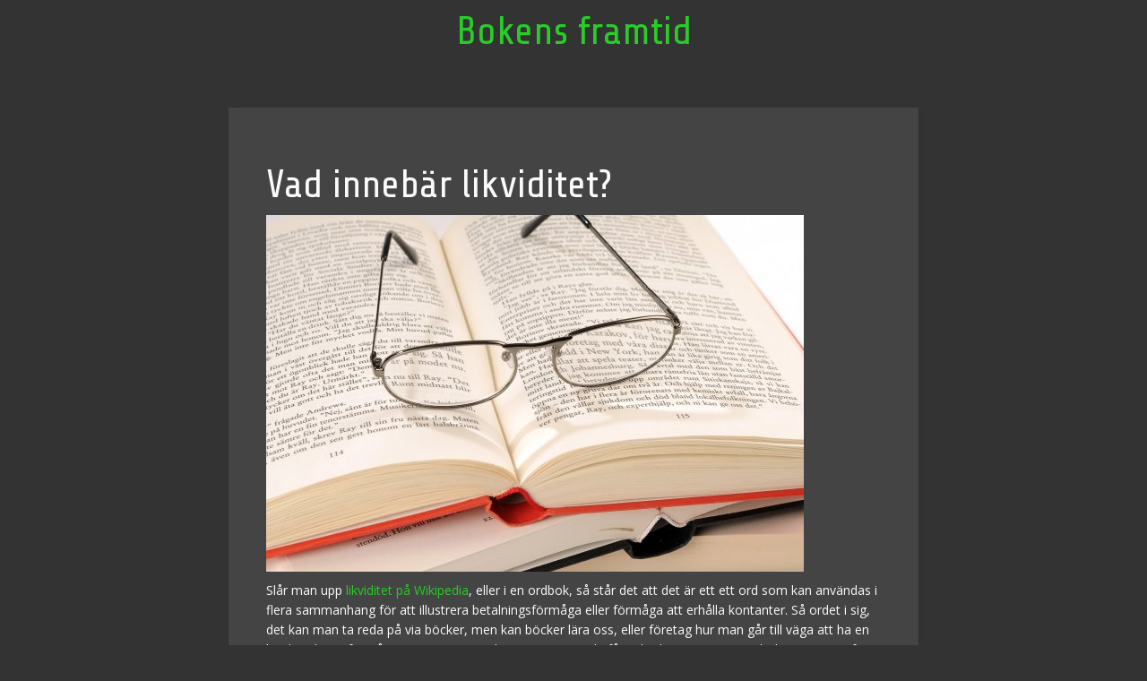

--- FILE ---
content_type: text/html; charset=utf-8
request_url: https://www.bokensframtid.se/vad-innebar-likviditet
body_size: 2578
content:
<!DOCTYPE html>
<html>
  <head>
    <meta http-equiv="X-UA-Compatible" content="IE=edge">
    <title>Vad innebär likviditet? | Bokens framtid</title>
    <link rel="stylesheet" href="https://maxcdn.bootstrapcdn.com/bootstrap/3.2.0/css/bootstrap.min.css">
    <link rel="stylesheet" type="text/css" href="/style.css?v=271674&amp;m=4513">

<style>a:visited{color:#ffb300;}a:hover,a:focus,a:active{color:#ffb300;}.blog-comment-link,.blog-comment-link:visited{color:#ffb300;}.blog-comment-link a{color:#ffb300;}.blog-post,.blog-content,.info{border-bottom:3px solid #966900 !important;}.link-green{color:#29cc29;}.link-green:hover{color:#deb302;text-decoration:underline;}</style>
    
    <link rel="icon" href="https://images.staticjw.com/bok/1840/favicon.ico" sizes="any">
    <meta charset="utf-8">
    <link rel="canonical" href="https://www.bokensframtid.se/vad-innebar-likviditet">

    <meta name="viewport" content="width=device-width, initial-scale=1">
  </head>
<body>
<div id="wrap">
<div class="container title">
	<div class="row">
		<div class="col-md-12">
<a href="https://www.bokensframtid.se/">
<h7>Bokens framtid</h7>
</a>
<h2></h2>
		</div>
	</div>
</div>   
<div class="container body">
	<div class="row content">
		<div class="col-md-12">
<div class="blog-content blog-post">
			<h1>Vad innebär likviditet?</h1>
            		

<p><img src="https://images.staticjw.com/bok/1832/7104082-glasogon-och-bok.jpg" width="600" height="398" /></p>
<p>Slår man upp <a href="https://sv.wikipedia.org/wiki/Likviditet">likviditet på Wikipedia</a>, eller i en ordbok, så står det att det är ett ett ord som kan användas i flera sammanhang för att illustrera betalningsförmåga eller förmåga att erhålla kontanter. Så ordet i sig, det kan man ta reda på via böcker, men kan böcker lära oss, eller företag hur man går till väga att ha en bra betalningsförmåga. Gör inte av med mer pengar än du får in brukar man säga, och det är ju sant för både privatpersoner och företagare. Dock är det inte alltid så enkelt, som för företagare att hålla det så, särskilt inte om man har ett nystartartat företag. Då kan det vara att man väntar in pengar från kunder, men har egna saker att betala. </p>
<h2>Hur ökar man sin likviditet?</h2>
<p>Som företagare så kan man öka sin likviditet eller betalningsförmågan genom att sälja faktura. Det innebär att man inte behöver låna pengar eller så, utan att man tar de fakturor som man har till sina kunder och säljer dem till ett factoringbolag. Genom att sälja fakturor kan ni snabbt förbättra er likviditet. Det är bra att ha pengar för att kunna betala löner till anställda, betala in moms och skatt och andra saker. Om era kunder inte betalar i tid, eller om det är så att de har sina 30 dagar på sig, så kan ni bli drabbade i negativ bemärkelse och själva få en dålig kreditvärdighet. Genom att sälja era fakturor så kan ni undvika att hamna i en sits där ni själva inte kan betala.</p>

<style>#social-buttons {clear:both;height:15px;margin:40px 0 10px 20px;} #social-buttons a {background:url(https://staticjw.com/images/social-sprite.png) no-repeat 0 0;width:16px;height:16px;display:block;margin:0 0 0 5px;padding:0;border:0;float:left;}</style>
<div id="social-buttons">
<a style="background-position:0 0;" href="https://www.facebook.com/sharer/sharer.php?u=https%3A%2F%2Fwww.bokensframtid.se%2Fvad-innebar-likviditet" rel="nofollow" onclick="javascript:window.open(this.href,'', 'menubar=no,toolbar=no,resizable=yes,scrollbars=yes,height=400,width=600');return false;" title="Facebook"></a>
<a style="background-position:-16px 0;" href="https://twitter.com/intent/tweet?text=Vad+inneb%C3%A4r+likviditet%3F%3A&url=https%3A%2F%2Fwww.bokensframtid.se%2Fvad-innebar-likviditet" rel="nofollow" onclick="javascript:window.open(this.href,'', 'menubar=no,toolbar=no,resizable=yes,scrollbars=yes,height=400,width=600');return false;" title="Twitter"></a>
<a style="background-position:-32px 0;" href="https://www.linkedin.com/sharing/share-offsite/?url=https%3A%2F%2Fwww.bokensframtid.se%2Fvad-innebar-likviditet" rel="nofollow" onclick="javascript:window.open(this.href,'', 'menubar=no,toolbar=no,resizable=yes,scrollbars=yes,height=400,width=600');return false;" title="LinkedIn"></a>
<a style="background-position:-48px 0;" href="/rss.xml" rel="nofollow" target="_blank" title="RSS"></a>
<span style="float:right;margin-right:20px;">11 apr. 2018</span>
</div>

<hr id="comment" style="clear:both;width:95%;height:1px;border:0;background-color:#888;margin:0 auto 20px auto;">



<h2 id="other-posts-header">Andra inlägg</h2>
<ul id="blog-list">
<li><a href="/oversattning-mellan-svenska-och-spanska">Översättning mellan svenska och spanska</a></li>
<li><a href="/sa-tillverkas-papper-da-och-nu">Så tillverkas papper – då och nu</a></li>
<li><a href="/man-kan-lasa-online-ocksa">Man kan läsa online också</a></li>
<li><a href="/manga-goda-anledningar-att-lasa-bocker">Många goda anledningar att läsa böcker</a></li>
<li><a href="/viktigt-anpassa-inredningen-i-skolorna">Viktigt anpassa inredningen i skolorna</a></li>
<li><a href="/att-lyssna-pa-ljudbok">Att lyssna på ljudbok</a></li>
<li><a href="/vilka-fonster-vill-du-byta-till">Vilka fönster vill du byta till?</a></li>
<li><a href="/skattelattnad-for-formanscyklar">Skattelättnad för förmånscyklar</a></li>
<li><a href="/ha-respekt-for-elen">Ha respekt för elen</a></li>
<li><a href="/tips-pa-bra-bocker-for-sommaren">Tips på bra böcker för sommaren</a></li>
</ul>


</div>
		</div>
	</div>
</div>   
</div>
<div class="container footer">
	<div class="row">
		<div class="col-md-12">
			© 2026 Bokensframtid.se. Alla rättigheter förbehållna.		</div>
	</div>
</div>

<script>(function() { var global_id = '1kfknezu'; var property_id = 293675;
    var url = encodeURIComponent(window.location.href.split('#')[0]); var referrer = encodeURIComponent(document.referrer);
    var x = document.createElement('script'), s = document.getElementsByTagName('script')[0];
    x.src = 'https://redistats.com/track.js?gid='+global_id+'&pid='+property_id+'&url='+url+'&referrer='+referrer; s.parentNode.insertBefore(x, s); })(); </script>

</body>
</html>

--- FILE ---
content_type: text/css;charset=UTF-8
request_url: https://www.bokensframtid.se/style.css?v=271674&m=4513
body_size: 744
content:
@import url('https://fonts.googleapis.com/css?family=Share+Tech');@import url('https://fonts.googleapis.com/css?family=Open+Sans:300,400,600,700,800');h1, h2, h3, h4, h5, h7, .footer, #social-buttons, .blog-comment-link, .blog-content p:first-of-type, .blog-post p:first-of-type { font-family:'Share Tech'; }body, .title h2 { font-family:'Open Sans', arial, sans-serif; }body {font-size:14px; line-height:1.6;}.title h2, .footer { font-size:1.2em; } h1 {font-size:44px;}#social-buttons { font-size:1.4em; }h7 {font-size:44px;}body {background:#333; color:#fff;}.footer {background:#333; color:#fff;}.blog-post, .blog-content, .info{background:#444; color:#fafafa;}#comment { background-color:#fafafa !important;}a { color:#fff; }.blog-comment-link a:hover, .blog-comment-link a:focus { color:#FFF; }a { color:#29cc29; }a:visited { color:#29cc29; }a:hover,a:focus,a:active { color:#29cc29; }.blog-comment-link,.blog-comment-link:visited {color:#29cc29; }.blog-comment-link a { color:#29cc29; }.blog-post, .blog-content, .info{border-bottom:3px solid #1b5e1b !important;}.link{color:#29cc29;}.link{text-decoration:underline;}#wrap {max-width:800px;}.title, .body {width:100%}#wrap {margin:0 auto;}.title { text-align:center; padding-bottom:30px;}.footer { text-align:center; }.blog-comment-link {margin-top:15px;}img#rss-img {margin:1em;}.blog-post, .blog-content, .info{padding-bottom:20px !important;box-shadow:2px 2px 6px rgba(0, 0, 0, 0.05);}.blog-post h2.blog-title { text-align:center; }.blog-post h2.blog-title a {border:none;font-size:44px;line-height:1.2;}.blog-date::before { content:'Skrivet den:' }#social-buttons span::before { content:'Skrivet den:' } .blog-date { color:#888; text-align:center; }#blog-list .blog-date::before { content:'' }.blog-post hr {display:none !important;}.blog-comment-link,.blog-comment-link:visited {display:inline-block;font-size:21px;line-height:1.4;text-align:center;width:100%;}.blog-comment-link:before,.blog-comment-link:after {display:inline;font-size:1.5em;font-style:normal;padding:0 10px;vertical-align:-0.15em;}@media (min-width:600px) {.blog-post, .blog-content, .info {margin:0 auto; padding:3em 3em 2em;margin-bottom:3em !important;}}@media (max-width:600px) {.blog-post img {width:100%}.container {padding:0px;}.blog-post, .blog-content, .info {padding:20px;}.col-md-12 {padding:0px;}.row {margin:0}}img {max-width:100%; height:auto;}